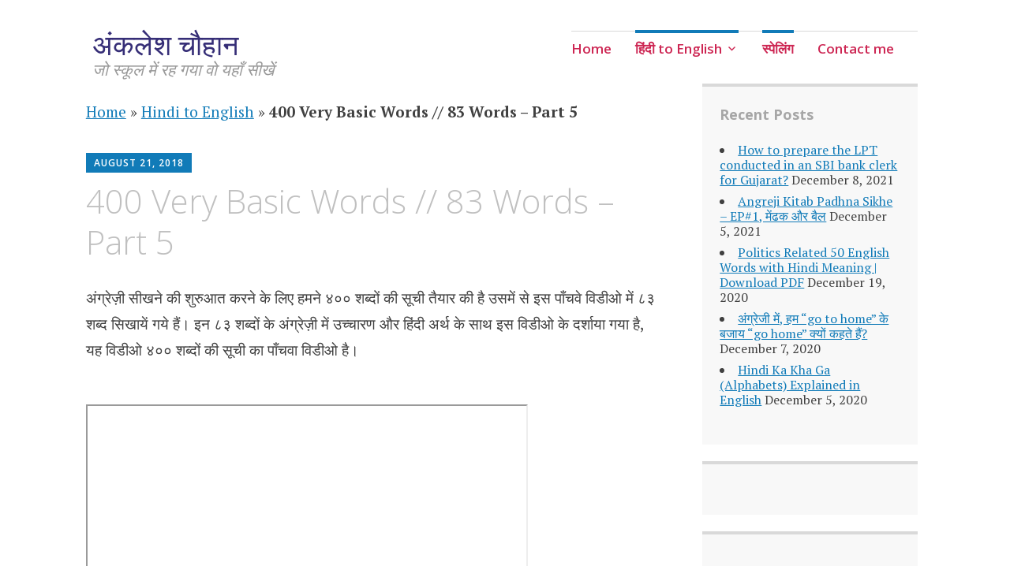

--- FILE ---
content_type: text/html; charset=UTF-8
request_url: https://anklesh.in/2018/08/21/400-very-basic-words-83-words-part-5/
body_size: 7545
content:

<!DOCTYPE html>
<html lang="en-US">
	<head>
		
		<script data-ad-client="ca-pub-7515414435688640" async src="https://pagead2.googlesyndication.com/pagead/js/adsbygoogle.js">
		</script>
	<meta name="p:domain_verify" content="7bd4cc44cded8866fffefa48ede13a37"/>
		<meta name="google-site-verification" content="KrBN5MbAZTH2yscNXnrN_Tb0WFBP83oKl3C7ba6Igu8" />
		<meta charset="UTF-8">
		<meta name="viewport" content="width=device-width, initial-scale=1">
		<link rel="profile" href="https://gmpg.org/xfn/11">
		<link rel="pingback" href="https://anklesh.in/xmlrpc.php">
	<meta name='robots' content='index, follow, max-image-preview:large, max-snippet:-1, max-video-preview:-1' />

	<!-- This site is optimized with the Yoast SEO plugin v17.7.1 - https://yoast.com/wordpress/plugins/seo/ -->
	<title>400 Very Basic Words // 83 Words – Part 5 - अंकलेश चौहान</title>
	<link rel="canonical" href="https://anklesh.in/2018/08/21/400-very-basic-words-83-words-part-5/" />
	<meta property="og:locale" content="en_US" />
	<meta property="og:type" content="article" />
	<meta property="og:title" content="400 Very Basic Words // 83 Words – Part 5 - अंकलेश चौहान" />
	<meta property="og:description" content="अंग्रेज़ी सीखने की शुरुआत करने के लिए हमने ४०० शब्दों की सूची तैयार की है उसमें से इस पाँचवे विडीओ में ८३ शब्द सिखायें गये हैं। इन ८३ शब्दों के अंग्रेज़ी में उच्चारण और हिंदी अर्थ के साथ इस विडीओ के दर्शाया गया है, यह विडीओ ४०० शब्दों की सूची का पाँचवा विडीओ है। 400 [&hellip;]" />
	<meta property="og:url" content="http://anklesh.in/2018/08/21/400-very-basic-words-83-words-part-5/" />
	<meta property="og:site_name" content="अंकलेश चौहान" />
	<meta property="article:publisher" content="https://www.facebook.com/ankleshchauhan.in/" />
	<meta property="article:published_time" content="2018-08-21T07:22:15+00:00" />
	<meta property="article:modified_time" content="2018-08-21T07:22:24+00:00" />
	<meta property="og:image" content="http://anklesh.in/wp-content/uploads/2018/08/400-Very-Basic-Words-83-Words-–-Part-5.jpg" />
	<meta property="og:image:width" content="640" />
	<meta property="og:image:height" content="480" />
	<meta name="twitter:card" content="summary_large_image" />
	<meta name="twitter:label1" content="Written by" />
	<meta name="twitter:data1" content="Ankelsh Chauhan" />
	<script type="application/ld+json" class="yoast-schema-graph">{"@context":"https://schema.org","@graph":[{"@type":"WebSite","@id":"https://anklesh.in/#website","url":"https://anklesh.in/","name":"\u0905\u0902\u0915\u0932\u0947\u0936 \u091a\u094c\u0939\u093e\u0928","description":"\u091c\u094b \u0938\u094d\u0915\u0942\u0932 \u092e\u0947\u0902 \u0930\u0939 \u0917\u092f\u093e \u0935\u094b \u092f\u0939\u093e\u0901 \u0938\u0940\u0916\u0947\u0902","potentialAction":[{"@type":"SearchAction","target":{"@type":"EntryPoint","urlTemplate":"https://anklesh.in/?s={search_term_string}"},"query-input":"required name=search_term_string"}],"inLanguage":"en-US"},{"@type":"ImageObject","@id":"http://anklesh.in/2018/08/21/400-very-basic-words-83-words-part-5/#primaryimage","inLanguage":"en-US","url":"https://anklesh.in/wp-content/uploads/2018/08/400-Very-Basic-Words-83-Words-\u2013-Part-5.jpg","contentUrl":"https://anklesh.in/wp-content/uploads/2018/08/400-Very-Basic-Words-83-Words-\u2013-Part-5.jpg","width":640,"height":480},{"@type":"WebPage","@id":"http://anklesh.in/2018/08/21/400-very-basic-words-83-words-part-5/#webpage","url":"http://anklesh.in/2018/08/21/400-very-basic-words-83-words-part-5/","name":"400 Very Basic Words // 83 Words \u2013 Part 5 - \u0905\u0902\u0915\u0932\u0947\u0936 \u091a\u094c\u0939\u093e\u0928","isPartOf":{"@id":"https://anklesh.in/#website"},"primaryImageOfPage":{"@id":"http://anklesh.in/2018/08/21/400-very-basic-words-83-words-part-5/#primaryimage"},"datePublished":"2018-08-21T07:22:15+00:00","dateModified":"2018-08-21T07:22:24+00:00","author":{"@id":"https://anklesh.in/#/schema/person/8fd8938e873fda830d4e85c582f78a38"},"breadcrumb":{"@id":"http://anklesh.in/2018/08/21/400-very-basic-words-83-words-part-5/#breadcrumb"},"inLanguage":"en-US","potentialAction":[{"@type":"ReadAction","target":["http://anklesh.in/2018/08/21/400-very-basic-words-83-words-part-5/"]}]},{"@type":"BreadcrumbList","@id":"http://anklesh.in/2018/08/21/400-very-basic-words-83-words-part-5/#breadcrumb","itemListElement":[{"@type":"ListItem","position":1,"name":"Home","item":"https://anklesh.in/"},{"@type":"ListItem","position":2,"name":"Hindi to English","item":"https://anklesh.in/category/hindi-to-english/"},{"@type":"ListItem","position":3,"name":"400 Very Basic Words // 83 Words \u2013 Part 5"}]},{"@type":"Person","@id":"https://anklesh.in/#/schema/person/8fd8938e873fda830d4e85c582f78a38","name":"Ankelsh Chauhan","image":{"@type":"ImageObject","@id":"https://anklesh.in/#personlogo","inLanguage":"en-US","url":"https://secure.gravatar.com/avatar/42efd9f3ce81fa78248ef906ace40d5f?s=96&d=mm&r=g","contentUrl":"https://secure.gravatar.com/avatar/42efd9f3ce81fa78248ef906ace40d5f?s=96&d=mm&r=g","caption":"Ankelsh Chauhan"},"sameAs":["https://anklesh.in"]}]}</script>
	<!-- / Yoast SEO plugin. -->


<link rel='dns-prefetch' href='//fonts.googleapis.com' />
<link rel='dns-prefetch' href='//s.w.org' />
<link rel="alternate" type="application/rss+xml" title="अंकलेश चौहान &raquo; Feed" href="https://anklesh.in/feed/" />
<link rel="alternate" type="application/rss+xml" title="अंकलेश चौहान &raquo; Comments Feed" href="https://anklesh.in/comments/feed/" />
<link rel="alternate" type="application/rss+xml" title="अंकलेश चौहान &raquo; 400 Very Basic Words // 83 Words – Part 5 Comments Feed" href="https://anklesh.in/2018/08/21/400-very-basic-words-83-words-part-5/feed/" />
		<script type="text/javascript">
			window._wpemojiSettings = {"baseUrl":"https:\/\/s.w.org\/images\/core\/emoji\/13.1.0\/72x72\/","ext":".png","svgUrl":"https:\/\/s.w.org\/images\/core\/emoji\/13.1.0\/svg\/","svgExt":".svg","source":{"concatemoji":"https:\/\/anklesh.in\/wp-includes\/js\/wp-emoji-release.min.js?ver=5.8.12"}};
			!function(e,a,t){var n,r,o,i=a.createElement("canvas"),p=i.getContext&&i.getContext("2d");function s(e,t){var a=String.fromCharCode;p.clearRect(0,0,i.width,i.height),p.fillText(a.apply(this,e),0,0);e=i.toDataURL();return p.clearRect(0,0,i.width,i.height),p.fillText(a.apply(this,t),0,0),e===i.toDataURL()}function c(e){var t=a.createElement("script");t.src=e,t.defer=t.type="text/javascript",a.getElementsByTagName("head")[0].appendChild(t)}for(o=Array("flag","emoji"),t.supports={everything:!0,everythingExceptFlag:!0},r=0;r<o.length;r++)t.supports[o[r]]=function(e){if(!p||!p.fillText)return!1;switch(p.textBaseline="top",p.font="600 32px Arial",e){case"flag":return s([127987,65039,8205,9895,65039],[127987,65039,8203,9895,65039])?!1:!s([55356,56826,55356,56819],[55356,56826,8203,55356,56819])&&!s([55356,57332,56128,56423,56128,56418,56128,56421,56128,56430,56128,56423,56128,56447],[55356,57332,8203,56128,56423,8203,56128,56418,8203,56128,56421,8203,56128,56430,8203,56128,56423,8203,56128,56447]);case"emoji":return!s([10084,65039,8205,55357,56613],[10084,65039,8203,55357,56613])}return!1}(o[r]),t.supports.everything=t.supports.everything&&t.supports[o[r]],"flag"!==o[r]&&(t.supports.everythingExceptFlag=t.supports.everythingExceptFlag&&t.supports[o[r]]);t.supports.everythingExceptFlag=t.supports.everythingExceptFlag&&!t.supports.flag,t.DOMReady=!1,t.readyCallback=function(){t.DOMReady=!0},t.supports.everything||(n=function(){t.readyCallback()},a.addEventListener?(a.addEventListener("DOMContentLoaded",n,!1),e.addEventListener("load",n,!1)):(e.attachEvent("onload",n),a.attachEvent("onreadystatechange",function(){"complete"===a.readyState&&t.readyCallback()})),(n=t.source||{}).concatemoji?c(n.concatemoji):n.wpemoji&&n.twemoji&&(c(n.twemoji),c(n.wpemoji)))}(window,document,window._wpemojiSettings);
		</script>
		<style type="text/css">
img.wp-smiley,
img.emoji {
	display: inline !important;
	border: none !important;
	box-shadow: none !important;
	height: 1em !important;
	width: 1em !important;
	margin: 0 .07em !important;
	vertical-align: -0.1em !important;
	background: none !important;
	padding: 0 !important;
}
</style>
	<link rel='stylesheet' id='wp-block-library-css'  href='https://anklesh.in/wp-includes/css/dist/block-library/style.min.css?ver=5.8.12' type='text/css' media='all' />
<link rel='stylesheet' id='apostrophe-style-css'  href='https://anklesh.in/wp-content/themes/apostrophe/style.css?ver=20140520' type='text/css' media='all' />
<link rel='stylesheet' id='genericons-css'  href='https://anklesh.in/wp-content/themes/apostrophe/css/genericons.css?ver=20131222' type='text/css' media='all' />
<link rel='stylesheet' id='apostrophe-fonts-css'  href='https://fonts.googleapis.com/css?family=PT+Serif%3A400%2C400italic%2C700%2C700italic%7COpen+Sans%3A300%2C300italic%2C400%2C400italic%2C600%2C600italic%2C700%2C700italic%2C800%2C800italic&#038;subset=latin%2Clatin-ext%2Ccyrillic' type='text/css' media='all' />
<script type='text/javascript' src='https://anklesh.in/wp-includes/js/jquery/jquery.min.js?ver=3.6.0' id='jquery-core-js'></script>
<script type='text/javascript' src='https://anklesh.in/wp-includes/js/jquery/jquery-migrate.min.js?ver=3.3.2' id='jquery-migrate-js'></script>
<link rel="https://api.w.org/" href="https://anklesh.in/wp-json/" /><link rel="alternate" type="application/json" href="https://anklesh.in/wp-json/wp/v2/posts/238" /><link rel="EditURI" type="application/rsd+xml" title="RSD" href="https://anklesh.in/xmlrpc.php?rsd" />
<link rel="wlwmanifest" type="application/wlwmanifest+xml" href="https://anklesh.in/wp-includes/wlwmanifest.xml" /> 
<meta name="generator" content="WordPress 5.8.12" />
<link rel='shortlink' href='https://anklesh.in/?p=238' />
<link rel="alternate" type="application/json+oembed" href="https://anklesh.in/wp-json/oembed/1.0/embed?url=https%3A%2F%2Fanklesh.in%2F2018%2F08%2F21%2F400-very-basic-words-83-words-part-5%2F" />
<link rel="alternate" type="text/xml+oembed" href="https://anklesh.in/wp-json/oembed/1.0/embed?url=https%3A%2F%2Fanklesh.in%2F2018%2F08%2F21%2F400-very-basic-words-83-words-part-5%2F&#038;format=xml" />
		<style type="text/css" id="apostrophe-header-css">
				</style>
		<link rel="icon" href="https://anklesh.in/wp-content/uploads/2018/06/cropped-unnamed-2-32x32.jpg" sizes="32x32" />
<link rel="icon" href="https://anklesh.in/wp-content/uploads/2018/06/cropped-unnamed-2-192x192.jpg" sizes="192x192" />
<link rel="apple-touch-icon" href="https://anklesh.in/wp-content/uploads/2018/06/cropped-unnamed-2-180x180.jpg" />
<meta name="msapplication-TileImage" content="https://anklesh.in/wp-content/uploads/2018/06/cropped-unnamed-2-270x270.jpg" />
		<style type="text/css" id="wp-custom-css">
			.main-navigation a {
	color:#cd2653;
	z-index:9000;
}		</style>
				
<!-- 		<script async src="//pagead2.googlesyndication.com/pagead/js/adsbygoogle.js"></script>
		<script>
			 (adsbygoogle = window.adsbygoogle || []).push({
				  google_ad_client: "ca-pub-7515414435688640",
				  enable_page_level_ads: true
			 });
		</script> -->
		
	</head>

	<body class="post-template-default single single-post postid-238 single-format-standard">
		<div id="page" class="hfeed site">

			<header id="masthead" class="site-header" role="banner" >
				<div class="site-branding" style="float:left;">
										<h1 class="site-title"><a href="https://anklesh.in/" rel="home">अंकलेश चौहान</a></h1>
					<h2 class="site-description">जो स्कूल में रह गया वो यहाँ सीखें</h2>
				</div>
			
				<div style="float:right">
					

				<nav id="site-navigation" class="main-navigation" role="navigation">
					<a class="menu-toggle">Menu</a>
					<a class="skip-link screen-reader-text" href="#content">Skip to content</a>

					<div class="menu-top-menu-container"><ul id="menu-top-menu" class="apostrophe-navigation"><li id="menu-item-21" class="menu-item menu-item-type-custom menu-item-object-custom menu-item-home menu-item-21"><a href="https://anklesh.in/">Home</a></li>
<li id="menu-item-48" class="menu-item menu-item-type-taxonomy menu-item-object-category current-post-ancestor current-menu-parent current-post-parent menu-item-has-children menu-item-48"><a href="https://anklesh.in/category/hindi-to-english/">हिंदी  to English</a>
<ul class="sub-menu">
	<li id="menu-item-50" class="menu-item menu-item-type-taxonomy menu-item-object-category menu-item-50"><a href="https://anklesh.in/category/hindi-name-to-english/">Hindi Name to English</a></li>
</ul>
</li>
<li id="menu-item-49" class="menu-item menu-item-type-taxonomy menu-item-object-category current-post-ancestor current-menu-parent current-post-parent menu-item-49"><a href="https://anklesh.in/category/learn-spelling-in-hindi/">स्पेलिंग</a></li>
<li id="menu-item-300" class="menu-item menu-item-type-post_type menu-item-object-page menu-item-300"><a href="https://anklesh.in/subscribe-anklesh-chauhan/">Contact me</a></li>
</ul></div>
					
				</nav><!-- #site-navigation -->
									</div>
			</header><!-- #masthead -->

			<div id="content" class="site-content" >

	<section id="primary" class="content-area">
		<main id="main" class="site-main" role="main">
		
		
		<p id="breadcrumbs"><span><span><a href="https://anklesh.in/">Home</a> » <span><a href="https://anklesh.in/category/hindi-to-english/">Hindi to English</a> » <strong class="breadcrumb_last" aria-current="page">400 Very Basic Words // 83 Words – Part 5</strong></span></span></span></p>
		
		
			<article id="post-238">

	<div class="entry-meta"><a class="entry-date published" href="https://anklesh.in/2018/08/21/400-very-basic-words-83-words-part-5/">August 21, 2018</a><time class="updated" datetime="2018-08-21T03:22:24+05:30">August 21, 2018</time><span class="byline vcard"><a class="url fn n" href="https://anklesh.in/author/anklesh/">Ankelsh Chauhan</a></span></div>
		<h1 class="entry-title">
			400 Very Basic Words // 83 Words – Part 5</h1>

	<div class="entry-content">
		
<p>अंग्रेज़ी सीखने की शुरुआत करने के लिए हमने ४०० शब्दों की सूची तैयार की है उसमें से इस पाँचवे विडीओ में ८३ शब्द सिखायें गये हैं। इन ८३ शब्दों के अंग्रेज़ी में उच्चारण और हिंदी अर्थ के साथ इस विडीओ के दर्शाया गया है, यह विडीओ ४०० शब्दों की सूची का पाँचवा विडीओ है। </p>



<figure><iframe loading="lazy" width="560" height="315" src="https://www.youtube.com/embed/88chx-9GlRs" allowfullscreen=""></iframe></figure>



<p>400 Very Basic Words जिसके बिना English पढ़ा या बोला नहीं जा सकता // 45 Words &#8211; भाग १ <a href="https://www.youtube.com/watch?v=lPjO4YDgfd0">https://youtu.be/lPjO4YDgfd0</a> 400 Very Basic Words जिसके बिना English पढ़ा या बोला नहीं जा सकता // 55 Words &#8211; भाग 2 <a href="https://www.youtube.com/watch?v=0vIc5aPF_Zg">https://youtu.be/0vIc5aPF_Zg</a> 400 Very Basic Words जिसके बिना English पढ़ा या बोला नहीं जा सकता // 60 Words &#8211; Part 3 <a href="https://www.youtube.com/watch?v=iDO7dHa_ZRQ">https://youtu.be/iDO7dHa_ZRQ</a> 400 Very Basic Words जिसके बिना English पढ़ा या बोला नहीं जा सकता // 78 Words &#8211; भाग 4 <a href="https://www.youtube.com/watch?v=2SPW8alX7dM">https://youtu.be/2SPW8alX7dM</a></p>
			</div><!-- .entry-content -->

	<footer class="entry-footer">
		<div class="apostrophe-tags"><ul class="post-categories">
	<li><a href="https://anklesh.in/category/hindi-to-english/" rel="category tag">Hindi to English</a></li>
	<li><a href="https://anklesh.in/category/learn-spelling-in-hindi/" rel="category tag">Learn Spelling in Hindi</a></li></ul><ul class="post-tags"><li><a href="https://anklesh.in/tag/pronunciation/" rel="tag">Pronunciation</a></li><li><a href="https://anklesh.in/tag/spelling/" rel="tag">Spelling</a></li><li><a href="https://anklesh.in/tag/%e0%a4%85%e0%a4%82%e0%a4%97%e0%a5%8d%e0%a4%b0%e0%a5%87%e0%a4%9c%e0%a4%bc%e0%a5%80-%e0%a4%a6%e0%a5%8d%e0%a4%b0%e0%a4%b7%e0%a5%8d%e0%a4%9f%e0%a4%bf-%e0%a4%b6%e0%a4%ac%e0%a5%8d%e0%a4%a6/" rel="tag">अंग्रेज़ी द्रष्टि शब्द</a></li><li><a href="https://anklesh.in/tag/%e0%a4%85%e0%a4%82%e0%a4%97%e0%a5%8d%e0%a4%b0%e0%a5%87%e0%a4%9c%e0%a4%bc%e0%a5%80-%e0%a4%b5%e0%a4%b0%e0%a5%8d%e0%a4%a4%e0%a4%a8%e0%a5%80/" rel="tag">अंग्रेज़ी वर्तनी</a></li></ul></div>				<nav class="navigation post-navigation" role="navigation">
		<h1 class="screen-reader-text">Post navigation</h1>
		<div class="nav-links">
			<div class="nav-previous">
			<a href="https://anklesh.in/2018/08/13/400-very-basic-words-78-words-part-4/" rel="prev"><span class="meta-nav">Previous</span> <span class="apostrophe-post-title">400 Very Basic Words // 78 Words &#8211; Part 4</span></a>			</div>
			<div class="nav-next">
				<a href="https://anklesh.in/2018/09/25/400-very-basic-words-79-words-%e0%a4%ad%e0%a4%be%e0%a4%97-6/" rel="next"><span class="meta-nav">Next</span> <span class="apostrophe-post-title">400 Very Basic Words // 79 Words &#8211; भाग 6</span></a>			</div>
		</div><!-- .nav-links -->
	</nav><!-- .navigation -->
		</footer><!-- .entry-footer -->

</article><!-- #post-## -->

			
<div id="comments" class="comments-area">

	
	
	
		<div id="respond" class="comment-respond">
		<h3 id="reply-title" class="comment-reply-title">Leave a Reply <small><a rel="nofollow" id="cancel-comment-reply-link" href="/2018/08/21/400-very-basic-words-83-words-part-5/#respond" style="display:none;">Cancel reply</a></small></h3><form action="https://anklesh.in/wp-comments-post.php" method="post" id="commentform" class="comment-form" novalidate><p class="comment-notes"><span id="email-notes">Your email address will not be published.</span> Required fields are marked <span class="required">*</span></p><p class="comment-form-comment"><label for="comment">Comment</label> <textarea id="comment" name="comment" cols="45" rows="8" maxlength="65525" required="required"></textarea></p><p class="comment-form-author"><label for="author">Name <span class="required">*</span></label> <input id="author" name="author" type="text" value="" size="30" maxlength="245" required='required' /></p>
<p class="comment-form-email"><label for="email">Email <span class="required">*</span></label> <input id="email" name="email" type="email" value="" size="30" maxlength="100" aria-describedby="email-notes" required='required' /></p>
<p class="comment-form-url"><label for="url">Website</label> <input id="url" name="url" type="url" value="" size="30" maxlength="200" /></p>
<p class="comment-form-cookies-consent"><input id="wp-comment-cookies-consent" name="wp-comment-cookies-consent" type="checkbox" value="yes" /> <label for="wp-comment-cookies-consent">Save my name, email, and website in this browser for the next time I comment.</label></p>
<p class="form-submit"><input name="submit" type="submit" id="submit" class="submit" value="Post Comment" /> <input type='hidden' name='comment_post_ID' value='238' id='comment_post_ID' />
<input type='hidden' name='comment_parent' id='comment_parent' value='0' />
</p></form>	</div><!-- #respond -->
	
</div><!-- #comments -->

		
		</main><!-- #main -->
	</section><!-- #primary -->

	<div id="secondary" class="widget-area" role="complementary">

		
				<div class="sidebar-secondary">
			
		<aside id="recent-posts-4" class="widget widget_recent_entries">
		<h2 class="widget-title">Recent Posts</h2>
		<ul>
											<li>
					<a href="https://anklesh.in/2021/12/08/how-to-prepare-the-lpt-conducted-in-an-sbi-bank-clerk-for-gujarat/">How to prepare the LPT conducted in an SBI bank clerk for Gujarat?</a>
											<span class="post-date">December 8, 2021</span>
									</li>
											<li>
					<a href="https://anklesh.in/2021/12/05/angreji-kitab-padhna-sikhe-ep1-%e0%a4%ae%e0%a5%87%e0%a4%82%e0%a4%a2%e0%a4%95-%e0%a4%94%e0%a4%b0-%e0%a4%ac%e0%a5%88%e0%a4%b2/">Angreji Kitab Padhna Sikhe &#8211; EP#1, मेंढक और बैल</a>
											<span class="post-date">December 5, 2021</span>
									</li>
											<li>
					<a href="https://anklesh.in/2020/12/19/politics-related-50-english-words-with-hindi-meaning-download-pdf/">Politics Related 50 English Words with Hindi Meaning | Download PDF</a>
											<span class="post-date">December 19, 2020</span>
									</li>
											<li>
					<a href="https://anklesh.in/2020/12/07/go-home-instead-of-go-to-home-in-english/">अंग्रेजी में, हम &#8220;go to home&#8221; के बजाय &#8220;go home&#8221; क्यों कहते हैं?</a>
											<span class="post-date">December 7, 2020</span>
									</li>
											<li>
					<a href="https://anklesh.in/2020/12/05/hindi-ka-kha-ga-alphabets-explained-in-english/">Hindi Ka Kha Ga (Alphabets) Explained in English</a>
											<span class="post-date">December 5, 2020</span>
									</li>
					</ul>

		</aside><aside id="custom_html-10" class="widget_text widget widget_custom_html"><div class="textwidget custom-html-widget"><div id="fb-root"></div>
<script>(function(d, s, id) {
  var js, fjs = d.getElementsByTagName(s)[0];
  if (d.getElementById(id)) return;
  js = d.createElement(s); js.id = id;
  js.src = 'https://connect.facebook.net/hi_IN/sdk.js#xfbml=1&version=v3.0&appId=183318941999843&autoLogAppEvents=1';
  fjs.parentNode.insertBefore(js, fjs);
}(document, 'script', 'facebook-jssdk'));</script>

<div class="fb-page"
  data-href="https://www.facebook.com/ankleshchauhan.in/" 
  data-width="340"
  data-hide-cover="false"
  data-show-facepile="true"></div></div></aside><aside id="custom_html-12" class="widget_text widget widget_custom_html"><div class="textwidget custom-html-widget"><!-- Global site tag (gtag.js) - Google Analytics -->
<script async src="https://www.googletagmanager.com/gtag/js?id=UA-112876279-2"></script>
<script>
  window.dataLayer = window.dataLayer || [];
  function gtag(){dataLayer.push(arguments);}
  gtag('js', new Date());

  gtag('config', 'UA-112876279-2');
</script>
</div></aside>		</div>
		
		
	</div><!-- #secondary -->

	</div><!-- #content -->

	<footer id="colophon" class="site-footer" role="contentinfo">

		
		<div class="site-info">
			<a href="https://www.youtube.com/ankleshchauhan">Proudly powered by Anklesh Chauhan</a>
			<span class="sep"> | </span>
			<a href="https://anklesh.in/privacy-policy">Privacy Policy</a>
			<span class="sep"> | </span>
			Email: <a href="/cdn-cgi/l/email-protection" class="__cf_email__" data-cfemail="ff9e9194939a8c97d19c979e8a979e91bf98929e9693d19c9092">[email&#160;protected]</a>
			<p>©  <a href="https://anklesh.in/">Anklesh.in</a> All rights reserved.</p> 
		</div><!-- .site-info -->
	</footer><!-- #colophon -->
</div><!-- #page -->

<script data-cfasync="false" src="/cdn-cgi/scripts/5c5dd728/cloudflare-static/email-decode.min.js"></script><script type='text/javascript' src='https://anklesh.in/wp-content/themes/apostrophe/js/skip-link-focus-fix.js?ver=20150605' id='apostrophe-skip-link-focus-fix-js'></script>
<script type='text/javascript' id='apostrophe-navigation-js-extra'>
/* <![CDATA[ */
var screenReaderText = {"expand":"expand child menu","collapse":"collapse child menu"};
/* ]]> */
</script>
<script type='text/javascript' src='https://anklesh.in/wp-content/themes/apostrophe/js/navigation.js?ver=20161104' id='apostrophe-navigation-js'></script>
<script type='text/javascript' src='https://anklesh.in/wp-content/themes/apostrophe/js/apostrophe.js?ver=20150226' id='apostrophe-js'></script>
<script type='text/javascript' src='https://anklesh.in/wp-includes/js/comment-reply.min.js?ver=5.8.12' id='comment-reply-js'></script>
<script type='text/javascript' src='https://anklesh.in/wp-includes/js/wp-embed.min.js?ver=5.8.12' id='wp-embed-js'></script>

<script defer src="https://static.cloudflareinsights.com/beacon.min.js/vcd15cbe7772f49c399c6a5babf22c1241717689176015" integrity="sha512-ZpsOmlRQV6y907TI0dKBHq9Md29nnaEIPlkf84rnaERnq6zvWvPUqr2ft8M1aS28oN72PdrCzSjY4U6VaAw1EQ==" data-cf-beacon='{"version":"2024.11.0","token":"811bd451ff25409bbd9bfb7b4fa0c46d","r":1,"server_timing":{"name":{"cfCacheStatus":true,"cfEdge":true,"cfExtPri":true,"cfL4":true,"cfOrigin":true,"cfSpeedBrain":true},"location_startswith":null}}' crossorigin="anonymous"></script>
</body>
</html>


--- FILE ---
content_type: text/html; charset=utf-8
request_url: https://www.google.com/recaptcha/api2/aframe
body_size: 268
content:
<!DOCTYPE HTML><html><head><meta http-equiv="content-type" content="text/html; charset=UTF-8"></head><body><script nonce="1OxBd9W0EEgAK2lU6GohTQ">/** Anti-fraud and anti-abuse applications only. See google.com/recaptcha */ try{var clients={'sodar':'https://pagead2.googlesyndication.com/pagead/sodar?'};window.addEventListener("message",function(a){try{if(a.source===window.parent){var b=JSON.parse(a.data);var c=clients[b['id']];if(c){var d=document.createElement('img');d.src=c+b['params']+'&rc='+(localStorage.getItem("rc::a")?sessionStorage.getItem("rc::b"):"");window.document.body.appendChild(d);sessionStorage.setItem("rc::e",parseInt(sessionStorage.getItem("rc::e")||0)+1);localStorage.setItem("rc::h",'1769074614462');}}}catch(b){}});window.parent.postMessage("_grecaptcha_ready", "*");}catch(b){}</script></body></html>